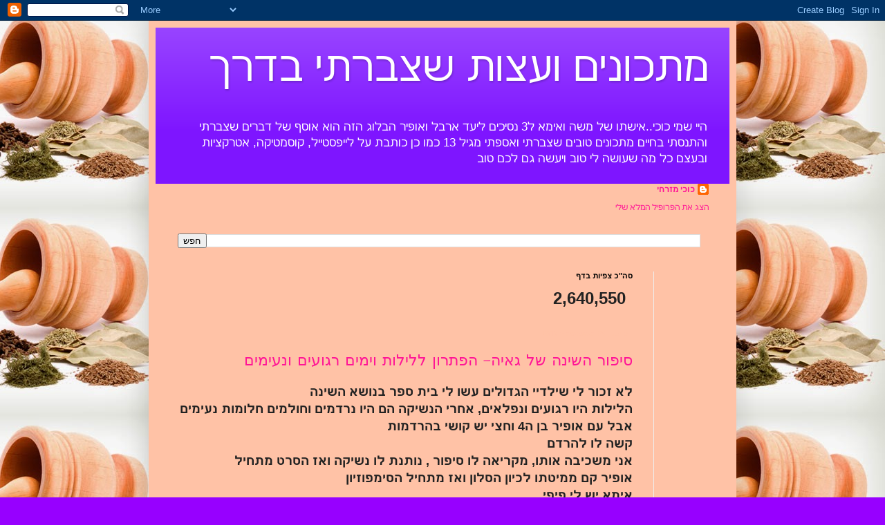

--- FILE ---
content_type: text/html; charset=UTF-8
request_url: https://cochav72.blogspot.com/b/stats?style=BLACK_TRANSPARENT&timeRange=ALL_TIME&token=APq4FmBiCg3GUpxoT__1ieEPXHkxYJklUgTEj1XNWGZKbvMh1NTIk3E1VTWxr3J0iUUdAe_H65qtskbo94e-5G4HD80qJsXDlQ
body_size: -15
content:
{"total":2640550,"sparklineOptions":{"backgroundColor":{"fillOpacity":0.1,"fill":"#000000"},"series":[{"areaOpacity":0.3,"color":"#202020"}]},"sparklineData":[[0,35],[1,21],[2,16],[3,67],[4,10],[5,13],[6,12],[7,13],[8,14],[9,8],[10,70],[11,14],[12,9],[13,20],[14,16],[15,7],[16,6],[17,81],[18,7],[19,6],[20,17],[21,11],[22,8],[23,9],[24,8],[25,72],[26,99],[27,58],[28,12],[29,0]],"nextTickMs":3600000}

--- FILE ---
content_type: text/html; charset=utf-8
request_url: https://www.google.com/recaptcha/api2/aframe
body_size: 266
content:
<!DOCTYPE HTML><html><head><meta http-equiv="content-type" content="text/html; charset=UTF-8"></head><body><script nonce="kFAAoMriTsXPdaULby3kNA">/** Anti-fraud and anti-abuse applications only. See google.com/recaptcha */ try{var clients={'sodar':'https://pagead2.googlesyndication.com/pagead/sodar?'};window.addEventListener("message",function(a){try{if(a.source===window.parent){var b=JSON.parse(a.data);var c=clients[b['id']];if(c){var d=document.createElement('img');d.src=c+b['params']+'&rc='+(localStorage.getItem("rc::a")?sessionStorage.getItem("rc::b"):"");window.document.body.appendChild(d);sessionStorage.setItem("rc::e",parseInt(sessionStorage.getItem("rc::e")||0)+1);localStorage.setItem("rc::h",'1768615044237');}}}catch(b){}});window.parent.postMessage("_grecaptcha_ready", "*");}catch(b){}</script></body></html>